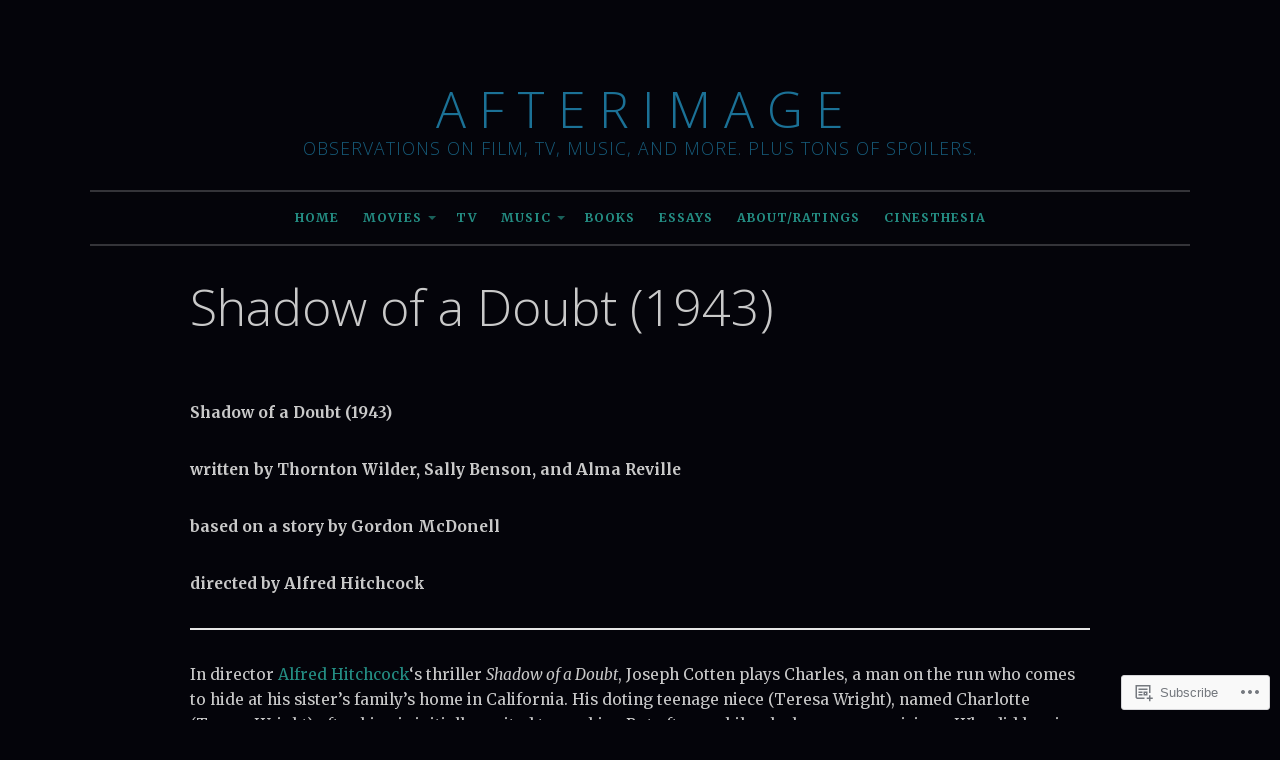

--- FILE ---
content_type: text/css;charset=utf-8
request_url: https://s0.wp.com/?custom-css=1&csblog=4dEhf&cscache=6&csrev=96
body_size: -85
content:
.masthead .branding h1.logo a,.masthead .branding h1.logo a:hover,.masthead .branding h2.description{color:#1b7196}